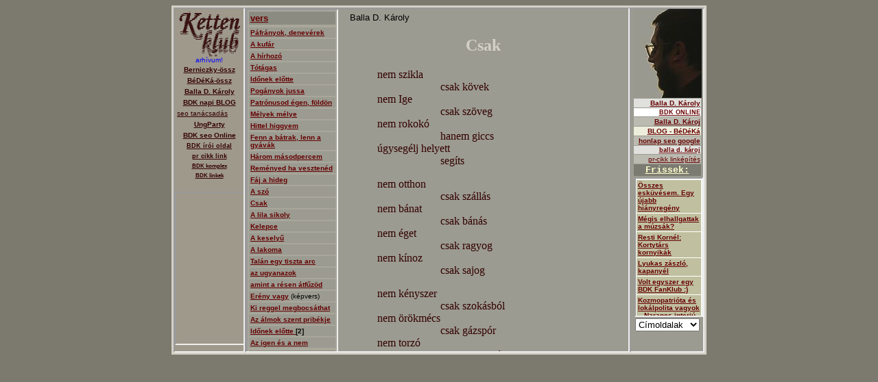

--- FILE ---
content_type: text/html
request_url: https://ungbereg.hhrf.org/bdk/vers90ig/csak_i.htm
body_size: 1037
content:
<html><head><title>Kettenklub: Berniczky - Balla D.K.</title><meta http-equiv="Content-Type" content="text/html; charset=windows-1250"></head>
<style> body {
scrollbar-arrow-color: #7C7A6E;
scrollbar-track-color: #7C7A6E;
scrollbar-base-color: #7C7A6E;}
</style>
<body bgcolor="#7C7A6E" link="#660000" vlink="#330000" alink="#003300"><table border="0" align="center" cellpadding="0" cellspacing="3" bgcolor="#D4D0C8">
<tr><td><table width="762" height="462" border="0" align="center" cellpadding="0" cellspacing="0">
<tr valign="top"><td width="100" height="460" bgcolor="#9F998B"> 
<iframe name=eva1 align=left src="../../0/1.htm" width=100     height=500 scrolling="NO"  > Berniczky</iframe></td> 
<td bgcolor="9C9A8E"><iframe name=y align=left src="csak.htm" width=557      height=500 scrolling="AUTO"  > ajanló </iframe><td width="105" bgcolor="#9B9B91"> 
<iframe name=bdk1 align=left src="../../0/bdk1.htm" width=105     height=500 scrolling="NO"  > Balla D.</iframe></td>
</tr></table></td></tr></table></body></html>


--- FILE ---
content_type: text/html
request_url: https://ungbereg.hhrf.org/0/1.htm
body_size: 4662
content:
<!DOCTYPE HTML PUBLIC "-//W3C//DTD HTML 4.01 Transitional//EN">
<html>
<head>
<title>Berniczky - Balla D.</title>
<meta http-equiv="Content-Type" content="text/html; charset=windows-1250">
<script type="text/javascript" language="JavaScript">

// Centered Pop-Up Window (v1.0)
// (C) 2002-2003 www.smileycat.com
// Free for all users, but leave in this header

var win = null;
function newWindow(mypage,myname,w,h,features) {
  var winl = (screen.width-w)/2;
  var wint = (screen.height-h)/2;
  if (winl < 0) winl = 0;
  if (wint < 0) wint = 0;
  var settings = 'height=' + h + ',';
  settings += 'width=' + w + ',';
  settings += 'top=' + wint + ',';
  settings += 'left=' + winl + ',';
  settings += features;
  win = window.open(mypage,myname,settings);
  win.window.focus();
}

</script>
<style type="text/css">
<!--
.style1 {font-family: Verdana, Arial, Helvetica, sans-serif}
-->
</style>
</head>
<STYLE> 
A {
	TEXT-DECORATION:  underline
}
A:hover {
	BACKGROUND: #999999; COLOR: #FFFFFF; TEXT-DECORATION: overline
}
</STYLE>
 <style>
body {
	scrollbar-arrow-color: #7C7A6E;
	scrollbar-track-color: #7C7A6E;
	scrollbar-base-color: #7C7A6E;
	margin-left: 0px;
	margin-right: 0px;
}
 .style2 {
	font-size: 10px;
	color: #0000FF;
}
 .style3 {font-size: 9px}
.style6 {
	font-size: 10px;
	font-family: Verdana, Arial, Helvetica, sans-serif;
}
 </style>

<body bgcolor="#9F998B" link="#330000" vlink="#003300" alink="#660000" topmargin="3">
<div align="center">
  <table width="100" cellspacing="0" cellpadding="0">
    <tr> 
      <td><div align="left"><font size="1" face="Verdana, Arial, Helvetica, sans-serif"><a href="../index.htm" target="_top"><img src="../pic/logo/kk11.gif" alt="Címlap" width="100" height="66" border="0"></a></font></div></td>
    </tr>
  </table>
  
</div>
<div align="center"> 
  <span class="style1 style2">arhívum!
  </span>
  <table width="100" cellpadding="2" cellspacing="1">
    <tr> 
      <td><div align="center"><font size="1" face="Verdana, Arial, Helvetica, sans-serif"><strong><a href="../eva/menu/proza_i.htm" target="_top">Berniczky-össz</a></strong></font></div></td>
    </tr>
    <tr> 
      <td><div align="center"><font size="1" face="Verdana, Arial, Helvetica, sans-serif"><strong><a href="../bdk/menu/muvek_i.htm" target="_top">BéDéKá-össz</a></strong></font></div></td>
    </tr>
    <tr> 
      <td><div align="center"><strong><font size="1" face="Verdana, Arial, Helvetica, sans-serif"><a href="http://ungparty.net/blog/balla-d-karoly/" target="_blank">Balla D. Károly</a></font></strong></div></td>
    </tr>
    <tr>
      <td><div align="center"><font size="1" face="Verdana, Arial, Helvetica, sans-serif"><strong><a href="httpe://ungparty.net/blog/" target="_top">BDK napi BLOG</a></strong></font></div></td>
    </tr>
    <tr>
      <td><a href="https://tanacsadas.eu/" target="_blank"><span class="style6">seo tanácsadás</span> </a>
      <div align="center"><font size="1" face="Verdana, Arial, Helvetica, sans-serif"><strong> </strong></font></div></td></tr>
    <tr> 
      <td><div align="center"><font size="1" face="Verdana, Arial, Helvetica, sans-serif"><strong><a href="https://up.hhrf.org/" target="_blank">UngParty</a></strong></font></div></td>
    </tr>
    <tr>
      <td><div align="center"><font size="1" face="Verdana, Arial, Helvetica, sans-serif"><a href="https://bdk.hhrf.org/" target="_blank"><strong>BDK seo Online </strong></a></font></div></td>
    </tr>
    <tr>
      <td><div align="center"><span class="style3 style1"><strong><a href="https://sites.google.com/site/balladkaroly/" target="_blank">BDK írói oldal</a> </strong></span></div></td>
    </tr>
    <tr>
      <td><div align="center"><span class="style3 style1"><strong><a href="https://pr-cikk.hu/">pr cikk link</a> </strong></span></div></td>
    </tr>
    <tr>
      <td><div align="center"><a href="https://bdk.blog.hu/" class="style3 style1"><strong><small>BDK komplex</small></strong></a></div></td>
    </tr>
    <tr>
      <td><div align="center"><a href="https://ungparty.net/" target="_blank" class="style3 style1"><strong><small>BDK linkek</small></strong></a></div></td>
    </tr>
  </table>
</div>
<p align="center">
  <iframe 
      name=bdkmenu align=center      src="https://ungparty.net/archivum/0/vipera.php" width=100%      height=220 scrolling="NO"  >friss</iframe>
</p>
<p align="right">&nbsp;</p>
<p align="right">&nbsp;</p>
<p align="center">&nbsp;</p>
<p>&nbsp;</p>
<p>&nbsp;</p>
<p>&nbsp;</p>
<p>&nbsp;</p>
<p>&nbsp;</p>

<div align="center">

</div>
</body>
</html>


--- FILE ---
content_type: text/html
request_url: https://ungbereg.hhrf.org/bdk/vers90ig/csak.htm
body_size: 6670
content:
<html>
<head>
<title>Kettenklub - Balla D. Károly</title>
<meta http-equiv="Content-Type" content="text/html; charset=windows-1250">
</head>
<STYLE> A {
	TEXT-DECORATION:  underline
}
A:hover {
	BACKGROUND: #9B9B91; COLOR: #FFFFFF; TEXT-DECORATION: overline
}
</STYLE>
 <style type="text/css">
body {
scrollbar-arrow-color: red;
scrollbar-track-color: #9B9B91;
scrollbar-base-color: #9B9B91;}
</style>

<body bgcolor="#9B9B91" link="#333333" vlink="#666666" alink="#003300" leftmargin="0" topmargin="0" >
<iframe 
      name=bdkmenu align=left
      src="../menu/versmenu.htm" width=130     height=100% scrolling="NO"  > Beágyazott 
menu</iframe>
<table width="400" align="center" cellpadding="4" cellspacing="1">
  <tr> 
    <td valign="top"> <p><font size="2" face="Verdana, Arial, Helvetica, sans-serif">Balla 
        D. Károly</font></p>
      <h2 align="center"><font color="#D4D0C8" face="Georgia, Times New Roman, Times, serif">Csak</font></h2>
      <blockquote> 
        <p><font color="#330000" size="3" face="Georgia, Times New Roman, Times, serif">nem 
          szikla<br>
          &nbsp;&nbsp;&nbsp;&nbsp;&nbsp;&nbsp;&nbsp;&nbsp;&nbsp;&nbsp;&nbsp;&nbsp;&nbsp;&nbsp;&nbsp;&nbsp;&nbsp;&nbsp;&nbsp;&nbsp;&nbsp;&nbsp; 
          csak kövek<br>
          nem Ige<br>
          &nbsp;&nbsp;&nbsp;&nbsp;&nbsp;&nbsp;&nbsp;&nbsp;&nbsp;&nbsp;&nbsp;&nbsp;&nbsp;&nbsp;&nbsp;&nbsp;&nbsp;&nbsp;&nbsp;&nbsp;&nbsp;&nbsp; 
          csak szöveg<br>
          nem rokokó<br>
          &nbsp;&nbsp;&nbsp;&nbsp;&nbsp;&nbsp;&nbsp;&nbsp;&nbsp;&nbsp;&nbsp;&nbsp;&nbsp;&nbsp;&nbsp;&nbsp;&nbsp;&nbsp;&nbsp;&nbsp;&nbsp;&nbsp; 
          hanem giccs<br>
          úgysegélj helyett<br>
          &nbsp;&nbsp;&nbsp;&nbsp;&nbsp;&nbsp;&nbsp;&nbsp;&nbsp;&nbsp;&nbsp;&nbsp;&nbsp;&nbsp;&nbsp;&nbsp;&nbsp;&nbsp;&nbsp;&nbsp;&nbsp;&nbsp; 
          segíts</font></p>
        <p><font color="#330000" size="3" face="Georgia, Times New Roman, Times, serif">nem 
          otthon<br>
          &nbsp;&nbsp;&nbsp;&nbsp;&nbsp;&nbsp;&nbsp;&nbsp;&nbsp;&nbsp;&nbsp;&nbsp;&nbsp;&nbsp;&nbsp;&nbsp;&nbsp;&nbsp;&nbsp;&nbsp;&nbsp;&nbsp; 
          csak szállás<br>
          nem bánat<br>
          &nbsp;&nbsp;&nbsp;&nbsp;&nbsp;&nbsp;&nbsp;&nbsp;&nbsp;&nbsp;&nbsp;&nbsp;&nbsp;&nbsp;&nbsp;&nbsp;&nbsp;&nbsp;&nbsp;&nbsp;&nbsp;&nbsp; 
          csak bánás<br>
          nem éget<br>
          &nbsp;&nbsp;&nbsp;&nbsp;&nbsp;&nbsp;&nbsp;&nbsp;&nbsp;&nbsp;&nbsp;&nbsp;&nbsp;&nbsp;&nbsp;&nbsp;&nbsp;&nbsp;&nbsp;&nbsp;&nbsp;&nbsp; 
          csak ragyog<br>
          nem kínoz<br>
          &nbsp;&nbsp;&nbsp;&nbsp;&nbsp;&nbsp;&nbsp;&nbsp;&nbsp;&nbsp;&nbsp;&nbsp;&nbsp;&nbsp;&nbsp;&nbsp;&nbsp;&nbsp;&nbsp;&nbsp;&nbsp;&nbsp; 
          csak sajog<br>
          </font></p>
        <p><font color="#330000" size="3" face="Georgia, Times New Roman, Times, serif">nem 
          kényszer<br>
          &nbsp;&nbsp;&nbsp;&nbsp;&nbsp;&nbsp;&nbsp;&nbsp;&nbsp;&nbsp;&nbsp;&nbsp;&nbsp;&nbsp;&nbsp;&nbsp;&nbsp;&nbsp;&nbsp;&nbsp;&nbsp;&nbsp; 
          csak szokásból<br>
          nem örökmécs<br>
          &nbsp;&nbsp;&nbsp;&nbsp;&nbsp;&nbsp;&nbsp;&nbsp;&nbsp;&nbsp;&nbsp;&nbsp;&nbsp;&nbsp;&nbsp;&nbsp;&nbsp;&nbsp;&nbsp;&nbsp;&nbsp;&nbsp; 
          csak gázspór<br>
          nem torzó<br>
          &nbsp;&nbsp;&nbsp;&nbsp;&nbsp;&nbsp;&nbsp;&nbsp;&nbsp;&nbsp;&nbsp;&nbsp;&nbsp;&nbsp;&nbsp;&nbsp;&nbsp;&nbsp;&nbsp;&nbsp;&nbsp;&nbsp; 
          mert nyomorék<br>
          szárnyak helyett<br>
          &nbsp;&nbsp;&nbsp;&nbsp;&nbsp;&nbsp;&nbsp;&nbsp;&nbsp;&nbsp;&nbsp;&nbsp;&nbsp;&nbsp;&nbsp;&nbsp;&nbsp;&nbsp;&nbsp;&nbsp;&nbsp;&nbsp; 
          buborék</font></p>
        <p><font color="#330000" size="3" face="Georgia, Times New Roman, Times, serif">nem 
          stigma<br>
          &nbsp;&nbsp;&nbsp;&nbsp;&nbsp;&nbsp;&nbsp;&nbsp;&nbsp;&nbsp;&nbsp;&nbsp;&nbsp;&nbsp;&nbsp;&nbsp;&nbsp;&nbsp;&nbsp;&nbsp;&nbsp;&nbsp; 
          csak piszok<br>
          nem átok<br>
          &nbsp;&nbsp;&nbsp;&nbsp;&nbsp;&nbsp;&nbsp;&nbsp;&nbsp;&nbsp;&nbsp;&nbsp;&nbsp;&nbsp;&nbsp;&nbsp;&nbsp;&nbsp;&nbsp;&nbsp;&nbsp;&nbsp; 
          csak szitok<br>
          nem megrendít<br>
          &nbsp;&nbsp;&nbsp;&nbsp;&nbsp;&nbsp;&nbsp;&nbsp;&nbsp;&nbsp;&nbsp;&nbsp;&nbsp;&nbsp;&nbsp;&nbsp;&nbsp;&nbsp;&nbsp;&nbsp;&nbsp;&nbsp; 
          csak hiszed<br>
          nem kereszt<br>
          &nbsp;&nbsp;&nbsp;&nbsp;&nbsp;&nbsp;&nbsp;&nbsp;&nbsp;&nbsp;&nbsp;&nbsp;&nbsp;&nbsp;&nbsp;&nbsp;&nbsp;&nbsp;&nbsp;&nbsp;&nbsp;&nbsp; 
          csak viszed</font></p>
        <p><font color="#330000" size="3" face="Georgia, Times New Roman, Times, serif">nem 
          ítélet<br>
          &nbsp;&nbsp;&nbsp;&nbsp;&nbsp;&nbsp;&nbsp;&nbsp;&nbsp;&nbsp;&nbsp;&nbsp;&nbsp;&nbsp;&nbsp;&nbsp;&nbsp;&nbsp;&nbsp;&nbsp;&nbsp;&nbsp; 
          csak rossz vád<br>
          Isten helyett<br>
          &nbsp;&nbsp;&nbsp;&nbsp;&nbsp;&nbsp;&nbsp;&nbsp;&nbsp;&nbsp;&nbsp;&nbsp;&nbsp;&nbsp;&nbsp;&nbsp;&nbsp;&nbsp;&nbsp;&nbsp;&nbsp;&nbsp; 
          az ostyát</font></p>
        <p align="left">&nbsp;</p>
        <p align="right"><font color="#330000" size="2" face="Georgia, Times New Roman, Times, serif"><em>(1985)</em></font></p>
      </blockquote></td>
  </tr>
  <tr> 
    <td valign="top" bgcolor="#9B9B91">&nbsp;</td>
  </tr>
  <tr> 
    <td valign="top" bgcolor="#8B8B81"> <div align="right"><font color="#D4D0C8" size="2" face="Georgia, Times New Roman, Times, serif"><em><img src="../../konyv/konyvbor/halott_madarral_50.jpg" width="50" height="78" align="left">Halott 
        madárral, Pécs, 1999.</em></font></div></td>
  </tr>
  <tr> 
    <td valign="top" bgcolor="#9B9B91"><p>Megzenésítve:</p>
      <p align="center"> <a href="http://hhrf.org/ungbereg/bdk/csak.mp3"><font size="1" face="Verdana, Arial, Helvetica, sans-serif"><strong>Black 
        Fat Old Mama Revival Band — Balla D. Károly: Csak<em><font color="#330000"> 
        </font></em></strong></font></a> <font size="1" face="Verdana, Arial, Helvetica, sans-serif">&nbsp;( 
        5700 Kb)</font></p></td>
  </tr>
</table>
        
<p><hr size="1" color="#990000"></p>
<div align=center>
<script language="JavaScript"><!--
document.write('<img src="http://counter.yadro.ru/hit?r'+
escape(document.referrer)+((typeof(screen)=='undefined')?'':
';s'+screen.width+'*'+screen.height+'*'+(screen.colorDepth?
screen.colorDepth:screen.pixelDepth))+';'+Math.random()+
'" width=1 height=1 alt="">')//--></script>
<iframe 
      name=aly     src="../../index/0/aly.htm" width=380      height=26 scrolling="NO"  > 
Beágyazott aly</iframe></div>
</body>
</html>


--- FILE ---
content_type: text/html
request_url: https://ungbereg.hhrf.org/0/bdk1.htm
body_size: 3843
content:
<html>
<head>
<title>Balla D. Károly</title>
<meta http-equiv="Content-Type" content="text/html; charset=windows-1250">
<script language="JavaScript" type="text/JavaScript">
<!--
function MM_jumpMenu(targ,selObj,restore){ //v3.0
  eval(targ+".location='"+selObj.options[selObj.selectedIndex].value+"'");
  if (restore) selObj.selectedIndex=0;
}
//-->
</script>
<style type="text/css">
<!--
.style2 {
	font-family: Verdana, Arial, Helvetica, sans-serif;
	font-weight: bold;
}
-->
</style>
</head>
<STYLE> 
A {
	TEXT-DECORATION:  underline
}
A:hover {
	BACKGROUND: #999999; COLOR: #FFFFFF; TEXT-DECORATION: overline
}
</STYLE>
 <style>
body {
	scrollbar-arrow-color: #7C7A6E;
	scrollbar-track-color: #7C7A6E;
	scrollbar-base-color: #7C7A6E;
	margin-left: 0px;
	margin-right: 0px;
}
.style1 {font-size: 9px}
 </style>

<body bgcolor="#9B9B91" link="#660000" vlink="#330000" alink="#003300" topmargin="0">
<div align="center"><a href="../bdk/alt/bdk_i.htm" target="_top"><img src="pic/bdk1.jpg" width="100" height="130" border="0"></a> 
</div>
<table width="100" align="center" cellpadding="1" cellspacing="1">
  <tr> 
    <td bgcolor="#E0E0DD"><div align="right"><strong><font size="1" face="Verdana, Arial, Helvetica, sans-serif"><a href="https://honlap.balla.biz/" target="_blank">Balla D. Károly </a></font></strong></div></td>
  </tr>
  <tr>
    <td bgcolor="#FFFFFF" class="style1 style2"><div align="right"><a href="https://bdk.hhrf.org/" target="_blank">BDK ONLINE </a></div></td>
  </tr>
  <tr> 
    <td bgcolor="#BBBBB1"><div align="right"><strong><font size="1" face="Verdana, Arial, Helvetica, sans-serif"><a href="https://elipszilon.balla.biz/" target="_blank" title="BDK címoldala, belépés a rovatokba">Balla D. Károj</a></font></strong></div></td>
  </tr>
  <tr> 
    <td bgcolor="#EEEEDD"><div align="right"><strong><font size="1" face="Verdana, Arial, Helvetica, sans-serif"><a href="https://bdk.ungparty.net/" target="_blank">BLOG - BéDéKá</a></font></strong></div></td>
  </tr>
  <tr>
    <td bgcolor="#BBBBB1"><div align="right"> <strong><font size="1" face="Verdana, Arial, Helvetica, sans-serif"><a href="https://honlap.seo-google.hu/" target="_blank">honlap seo google </a></font></strong> </div></td>
  </tr>
  <tr>
    <td bgcolor="#E0E0DD"><div align="right" class="style1"><strong><font face="Verdana, Arial, Helvetica, sans-serif"><a href="https://elsohely.net/bdk/">balla d. károj </a></font></strong> </div></td>
  </tr>
  <tr>
    <td bgcolor="#BBBBB1"><div align="right"> <a href="https://linkepites.balladium.hu/pr-cikk-iras-elhelyezes/"><font size="1" face="Verdana, Arial, Helvetica, sans-serif">pr-cikk  linképítés </font> </a></div></td>
  </tr>
  <tr> 
    <td bgcolor="#7B7B71"><div align="center"><a href="../bdk/menu/muvek_i.htm" target="_top"><font color="#FFFFCC" size="2" face="Courier New, Courier, mono"><strong>Frissek:</strong></font></a></div></td>
  </tr>
  <tr> 
    <td><iframe 
      name=bdkmenu align=center      src="../bdkmenu.php" width=100%      height=200 scrolling="NO"  >friss</iframe></td>
  </tr>
</table>
<form name="form1"><div align="center">
  <div align="center"> 
    <select name="menu0" onChange="MM_jumpMenu('parent',this,0)">
      <option value="http://up.hhrf.org/" selected>Címoldalak</option>
      <option value="http://ungparty.net/">BDK-OnLine</option>
      <option value="http://ungbereg.hhrf.org/">Kettenklub</option>
      <option value="http://ungbereg.hhrf.org/manz/">Manzárd</option>
      <option value="http://berniczky.ungparty.net/">Berniczky</option>
      <option value="http://elsohely.net/bdk/">Balla D.K.</option>
    </select>
  </div>
</form>
<div align="center"></div>
<p align="right">&nbsp;</p>
<p align="right">&nbsp;</p>

<p> 

</p>
</body>
</html>


--- FILE ---
content_type: text/html
request_url: https://ungbereg.hhrf.org/bdk/menu/versmenu.htm
body_size: 244
content:
<html>
<head>
<title>Balla D. Károly honlapja: UngParty</title>
<meta http-equiv="Content-Type" content="text/html; charset=windows-1250">
<meta HTTP-EQUIV="refresh" content="0; URL=../../vers/menu/versmenu.htm">
<body>
</body>
</html>


--- FILE ---
content_type: text/html
request_url: https://ungbereg.hhrf.org/index/0/aly.htm
body_size: 1101
content:
<html>
<head>
<meta http-equiv="Content-Type" content="text/html; charset=windows-1250">
</head>
<STYLE> A {
	TEXT-DECORATION:  underline
}
A:hover {
	BACKGROUND: #999999; COLOR: #FFFFFF; TEXT-DECORATION: overline
}
</STYLE>
<body bgcolor="#ACAAA8" link="#660000" vlink="#330000" alink="#003300" leftmargin="1" topmargin="3">
<p align="center"><font size="1" face="Verdana, Arial, Helvetica, sans-serif"><strong> 
  <a href="https://bdk.hhrf.org/">BDK-SEO</a>  
  |<a href="https://berniczky.ungparty.net/">Berniczky</a> | <a href="https://google.elsohely.net/a-google-keresoben-elore-kerulni/">Google keresőben előre</a> | <a href="https://ungparty.net/">UngParty</a> | <a href="https://honlap-seo.balla.biz/">SEO</a>  </strong></font></p>
<!-- Global site tag (gtag.js) - Google Analytics -->
<script async src="https://www.googletagmanager.com/gtag/js?id=UA-49061115-3"></script>
<script>
  window.dataLayer = window.dataLayer || [];
  function gtag(){dataLayer.push(arguments);}
  gtag('js', new Date());

  gtag('config', 'UA-49061115-3');
</script>


</body>
</html>


--- FILE ---
content_type: text/html; charset=utf-8
request_url: https://ungbereg.hhrf.org/bdkmenu.php
body_size: 4603
content:
		<html xmlns="http://www.w3.org/1999/xhtml" xml:lang="hu-HU" lang="hu-HU">
		<head>
			<meta http-equiv="Content-Type" content="text/html; charset=utf-8" />
<meta HTTP-EQUIV="pragma" content="no-cache"> 
<title>bdk menu</title></head>
<STYLE> 
A {
	TEXT-DECORATION:  underline
}
A:hover {
	BACKGROUND: #9B9B91; COLOR: #FFFFFF; TEXT-DECORATION: overline
}
</STYLE>
 <style type="text/css">
body {
	scrollbar-arrow-color: white;
	scrollbar-track-color: #BBBBB1;
	scrollbar-base-color: #ACAC99;
	margin-left: 0px;
	margin-top: 0px;
	margin-right: 0px;
	margin-bottom: 0px;
}
.style1 {
	font-size: 10px;
	font-weight: bold;
	font-family: Verdana, Arial, Helvetica, sans-serif;
}
 </style>

<body bgcolor="#BBBB99" link="#660000" vlink="#330000" alink="#003300">
<table width="100%" align="center" cellpadding="2" cellspacing="1" bgcolor="#FFFFFF" >
  <tr> 
    <tr> 
    <td bgcolor="#C0C0A0"><p><font size="1" face="Verdana, Arial, Helvetica, sans-serif"><strong><a href="https://bdk.ungparty.net/osszes-eskuvesem-egy-ujabb-hianyregeny/"     target="_top">Összes esküvésem. Egy újabb hiányregény</a></strong></font></p></td>
  </tr><tr> 
    <td bgcolor="#C0C0A0"><p><font size="1" face="Verdana, Arial, Helvetica, sans-serif"><strong><a href="https://bdk.ungparty.net/megis-elhallgattak-a-muzsak/"     target="_top">Mégis elhallgattak a múzsák?</a></strong></font></p></td>
  </tr><tr> 
    <td bgcolor="#C0C0A0"><p><font size="1" face="Verdana, Arial, Helvetica, sans-serif"><strong><a href="https://bdk.ungparty.net/resti-kornel-kortytars-kornyikak/"     target="_top">Resti Kornél: Kortytárs kornyikák</a></strong></font></p></td>
  </tr><tr> 
    <td bgcolor="#C0C0A0"><p><font size="1" face="Verdana, Arial, Helvetica, sans-serif"><strong><a href="https://bdk.ungparty.net/lyukas-zaszlo-kapanyel/"     target="_top">Lyukas zászló, kapanyél</a></strong></font></p></td>
  </tr><tr> 
    <td bgcolor="#C0C0A0"><p><font size="1" face="Verdana, Arial, Helvetica, sans-serif"><strong><a href="https://bdk.ungparty.net/volt-egyszer-egy-bdk-fanklub/"     target="_top">Volt egyszer egy BDK FanKlub :)</a></strong></font></p></td>
  </tr><tr> 
    <td bgcolor="#C0C0A0"><p><font size="1" face="Verdana, Arial, Helvetica, sans-serif"><strong><a href="https://bdk.ungparty.net/kozmopatriota-lokalpolita-vagyok/"     target="_top">Kozmopatrióta és lokálpolita vagyok – Narancs-interjú</a></strong></font></p></td>
  </tr><tr> 
    <td bgcolor="#C0C0A0"><p><font size="1" face="Verdana, Arial, Helvetica, sans-serif"><strong><a href="https://bdk.ungparty.net/tsuszo-sidis-forditasai-kozreadasomban/"     target="_top">Tsúszó Sándor Sidis-fordításai közreadásomban</a></strong></font></p></td>
  </tr><tr> 
    <td bgcolor="#C0C0A0"><p><font size="1" face="Verdana, Arial, Helvetica, sans-serif"><strong><a href="https://bdk.ungparty.net/verseim-a-klubradioban/"     target="_top">Verseim a Klubrádióban</a></strong></font></p></td>
  </tr><tr> 
    <td bgcolor="#C0C0A0"><p><font size="1" face="Verdana, Arial, Helvetica, sans-serif"><strong><a href="https://bdk.ungparty.net/berniczky-az-utolso-csaszarmadar-bodor-85/"     target="_top">Az utolsó császármadár. Bodor 85</a></strong></font></p></td>
  </tr><tr> 
    <td bgcolor="#C0C0A0"><p><font size="1" face="Verdana, Arial, Helvetica, sans-serif"><strong><a href="https://bdk.ungparty.net/nem-kotelezo-irodalom/"     target="_top">Nem kötelező irodalom</a></strong></font></p></td>
  </tr>  </tr>
  <tr>
    
  </tr>
  <tr>
    <td bgcolor="#CCCCC1"><font size="1" face="Verdana, Arial, Helvetica, sans-serif">&nbsp;</font></td>
  </tr>
  <tr> 
    <td bgcolor="CCCCC1"><div align="right"><a href="http://bdk.blog.hu" target="_blank" class="style1">bdk-blog</a></div></td>
  </tr>
  <tr> 
    <td bgcolor="CCCCC1"><div align="center"><font size="1" face="Verdana, Arial, Helvetica, sans-serif"><strong>ARCH&Iacute;VUM / <a href="http://ungparty.net/blog/" target="_blank">NapiBlog  </a></strong></font></div></td>
  </tr>
</table>
<script type="text/javascript">

  var _gaq = _gaq || [];
  _gaq.push(['_setAccount', 'UA-12216434-5']);
  _gaq.push(['_trackPageview']);

  (function() {
    var ga = document.createElement('script'); ga.type = 'text/javascript'; ga.async = true;
    ga.src = ('https:' == document.location.protocol ? 'https://ssl' : 'http://www') + '.google-analytics.com/ga.js';
    var s = document.getElementsByTagName('script')[0]; s.parentNode.insertBefore(ga, s);
  })();

</script>
</body>
</html>


--- FILE ---
content_type: text/html
request_url: https://ungbereg.hhrf.org/vers/menu/versmenu.htm
body_size: 7631
content:
<!DOCTYPE HTML PUBLIC "-//W3C//DTD HTML 4.01 Transitional//EN">
<html>
<head>
<title>Balla D. K. versmenü</title>
<meta http-equiv="Content-Type" content="text/html; charset=windows-1250">
</head>
<STYLE> A {
	TEXT-DECORATION:  underline
}
A:hover {
	BACKGROUND: #9B9B91; COLOR: #FFFFFF; TEXT-DECORATION: overline
}
</STYLE>
<style type="text/css">
body {
scrollbar-arrow-color: white;
scrollbar-track-color: #A9A79B;
scrollbar-base-color: #9B9B91;}
</style>

<body bgcolor="#A9A79B" link="#660000" vlink="#330000" alink="#003300" leftmargin="0" topmargin="0">
<table width="100%" align="center" cellpadding="2" cellspacing="2">
  <tr> 
    <td bgcolor="#8B8B81"><font size="2" face="Arial, Helvetica, sans-serif"><strong><a href="vers_i.htm" target="_top">vers</a> 
      </strong></font></td>
  </tr>
</table>
<table width="100%" align="center" cellpadding="2" cellspacing="2">
  <tr>
    <td bgcolor="#9B9B91"><font size="1" face="Verdana, Arial, Helvetica, sans-serif"><strong><a href="../../bdk/vers90ig/pafranyok_deneverek_i.htm" target="_top">Páfrányok, 
      denevérek </a></strong></font></td>
  </tr>
  <tr> 
    <td bgcolor="#9B9B91"><font size="1" face="Verdana, Arial, Helvetica, sans-serif"><strong><a href="../06/pilinszky_12_i.htm" target="_top">A 
      kufár </a></strong></font></td>
  </tr>
  <tr> 
    <td bgcolor="#9B9B91"><font size="1" face="Verdana, Arial, Helvetica, sans-serif"><strong><a href="../06/pilinszky_11_i.htm" target="_top">A 
      hírhozó </a></strong></font></td>
  </tr>
  <tr> 
    <td bgcolor="#9B9B91"><font size="1" face="Verdana, Arial, Helvetica, sans-serif"><strong><a href="../../bdk/vers90ig/totagas_i.htm" target="_top">Tótágas</a></strong></font></td>
  </tr>
  <tr> 
    <td bgcolor="#9B9B91"><p><font size="1" face="Verdana, Arial, Helvetica, sans-serif"><strong><a href="../../bdk/vers05ig/idonek_elotte_i.htm" target="_top">Időnek 
        előtte</a></strong></font></p></td>
  </tr>
  <tr bgcolor="#D4D0C8"> 
    <td bgcolor="#9B9B91"><font size="1" face="Verdana, Arial, Helvetica, sans-serif"><strong><a href="../06/pilinszky_10_i.htm" target="_top">Pogányok 
      jussa</a></strong></font></td>
  </tr>
  <tr bgcolor="#D4D0C8"> 
    <td bgcolor="#9B9B91"><font size="1" face="Verdana, Arial, Helvetica, sans-serif"><strong><a href="../06/pilinszky_09_i.htm" target="_top">Patrónusod 
      égen, földön</a></strong></font></td>
  </tr>
  <tr bgcolor="#D4D0C8"> 
    <td bgcolor="#9B9B91"><font size="1" face="Verdana, Arial, Helvetica, sans-serif"><strong><a href="../../bdk/vers00ig/melyek_melye_i.htm" target="_top">Mélyek 
      mélye </a></strong></font></td>
  </tr>
  <tr bgcolor="#D4D0C8"> 
    <td bgcolor="#9B9B91"><font size="1" face="Verdana, Arial, Helvetica, sans-serif"><strong><a href="../../bdk/vers90ig/hittel_higgyem_i.htm" target="_top">Hittel 
      higgyem </a></strong></font></td>
  </tr>
  <tr bgcolor="#D4D0C8"> 
    <td bgcolor="#9B9B91"><font size="1" face="Verdana, Arial, Helvetica, sans-serif"><strong><a href="../06/fenn_batrak_i.htm" target="_top">Fenn 
      a bátrak, lenn a gyávák</a></strong></font></td>
  </tr>
  <tr bgcolor="#D4D0C8"> 
    <td bgcolor="#9B9B91"><font size="1" face="Verdana, Arial, Helvetica, sans-serif"><strong><a href="../../bdk/vers90ig/harom_masodpercem_i.htm" target="_top">Három 
      másodpercem </a></strong></font></td>
  </tr>
  <tr bgcolor="#D4D0C8"> 
    <td bgcolor="#9B9B91"><strong><font size="1" face="Verdana, Arial, Helvetica, sans-serif"><strong><a href="../../bdk/vers90ig/remenyed_ha_vesztened_i.htm" target="_top">Reményed 
      ha vesztenéd</a></strong></font></strong></td>
  </tr>
  <tr bgcolor="#D4D0C8"> 
    <td bgcolor="#9B9B91"><div align="left"><font size="1" face="Verdana, Arial, Helvetica, sans-serif"><strong><a href="../../bdk/vers90ig/faj_hideg_i.htm" target="_top">Fáj 
        a hideg</a></strong></font></div></td>
  </tr>
  <tr bgcolor="#D4D0C8"> 
    <td bgcolor="#9B9B91"><div align="left"><font size="1" face="Verdana, Arial, Helvetica, sans-serif"><strong><a href="../../bdk/vers90ig/szo_i.htm" target="_top">A 
        szó </a></strong></font></div></td>
  </tr>
  <tr bgcolor="#D4D0C8"> 
    <td bgcolor="#9B9B91"><div align="left"><font size="1" face="Verdana, Arial, Helvetica, sans-serif"><strong><a href="../../bdk/vers90ig/csak_i.htm" target="_top">Csak</a></strong></font></div></td>
  </tr>
  <tr bgcolor="#D4D0C8"> 
    <td bgcolor="#9B9B91"><font size="1" face="Verdana, Arial, Helvetica, sans-serif"><strong><a href="../../bdk/vers90ig/lila_sikoly_i.htm" target="_top">A 
      lila sikoly</a></strong></font></td>
  </tr>
  <tr bgcolor="#D4D0C8"> 
    <td bgcolor="#9B9B91"><font size="1" face="Verdana, Arial, Helvetica, sans-serif"><strong><a href="../../bdk/vers05ig/pilinszky8_i.htm" target="_top">Kelepce</a></strong></font></td>
  </tr>
  <tr bgcolor="#D4D0C8"> 
    <td bgcolor="#9B9B91"><font size="1" face="Verdana, Arial, Helvetica, sans-serif"><strong><a href="../../bdk/vers05ig/pilinszky7_i.htm" target="_top">A 
      keselyű</a></strong></font></td>
  </tr>
  <tr bgcolor="#D4D0C8"> 
    <td bgcolor="#9B9B91"><font size="1" face="Verdana, Arial, Helvetica, sans-serif"><strong><a href="../../bdk/vers05ig/pilinszky6_i.htm" target="_top">A 
      lakoma </a></strong></font></td>
  </tr>
  <tr bgcolor="#D4D0C8"> 
    <td bgcolor="#9B9B91"><font size="1" face="Verdana, Arial, Helvetica, sans-serif"><strong><a href="../../bdk/vers05ig/pilinszky5_i.htm" target="_top">Talán 
      egy tiszta arc</a></strong></font></td>
  </tr>
  <tr bgcolor="#D4D0C8"> 
    <td bgcolor="#9B9B91"><p align="left"><font size="1" face="Verdana, Arial, Helvetica, sans-serif"><strong><a href="../../bdk/vers05ig/ugyanazok_i.htm" target="_top">az 
        ugyanazok </a></strong></font></p></td>
  </tr>
  <tr bgcolor="#D4D0C8"> 
    <td bgcolor="#9B9B91"><p align="left"><font size="1" face="Verdana, Arial, Helvetica, sans-serif"><strong><a href="../../bdk/vers05ig/resen_atfuzod_i.htm" target="_top">amint 
        a résen átfűzöd</a></strong></font></p></td>
  </tr>
  <tr> 
    <td bgcolor="#9B9B91"><font size="1" face="Verdana, Arial, Helvetica, sans-serif"><strong><a href="../../bdk/vers05ig/ereny_vagy_i.htm" target="_top">Erény 
      vagy</a>&nbsp;</strong>(képvers)</font></td>
  </tr>
  <tr> 
    <td bgcolor="#9B9B91"><font size="1" face="Verdana, Arial, Helvetica, sans-serif"><strong><a href="../../bdk/vers05ig/pilinszky4_i.htm" target="_top">Ki 
      reggel megbocsáthat</a></strong></font></td>
  </tr>
  <tr> 
    <td bgcolor="#9B9B91"><font size="1" face="Verdana, Arial, Helvetica, sans-serif"><strong><a href="../../bdk/vers05ig/pilinszky3_i.htm" target="_top">Az 
      álmok szent pribékje</a></strong></font></td>
  </tr>
  <tr> 
    <td bgcolor="#9B9B91"><p><font size="1" face="Verdana, Arial, Helvetica, sans-serif"><strong><a href="../../bdk/vers05ig/idonek_elotte_2_i.htm" target="_top">Időnek 
        előtte </a>[2]</strong></font></p></td>
  </tr>
  <tr> 
    <td bgcolor="#9B9B91"><font size="1" face="Verdana, Arial, Helvetica, sans-serif"><strong><a href="../../bdk/vers90ig/igen_nem_i.htm" target="_top">Az 
      igen és a nem</a></strong></font></td>
  </tr>
</table>
<table width="100%" align="center" cellpadding="2" cellspacing="2">
  <tr> 
    <td bgcolor="#8B8B81"><strong><font color="#D4D0C8" size="2" face="Verdana, Arial, Helvetica, sans-serif"><a href="vers_i.htm" target="_top">teljes 
      verslista </a></font></strong></td>
  </tr>
</table>
</body>
</html>
